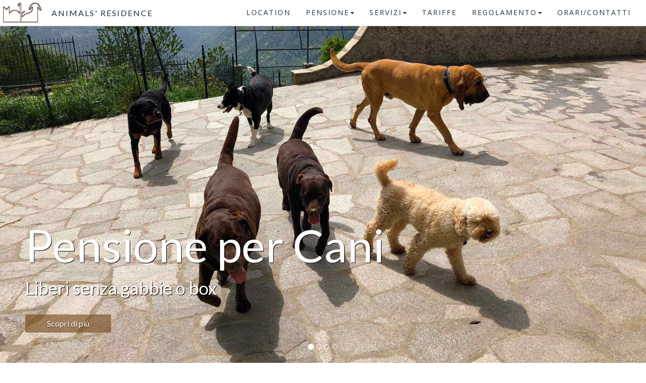

--- FILE ---
content_type: text/html
request_url: http://animalsresidence.com/index.html
body_size: 16777
content:
<!DOCTYPE html>
<!--[if IE 8]><html class="no-js lt-ie9" lang="it" ><![endif]-->
<!--[if gt IE 8]><!--><html class="no-js" ><!--<![endif]-->
    
    
<html class="full" lang="it"/>
 <head>
  <meta charset="utf-8"/>
  <meta http-equiv="X-UA-Compatible" content="IE=edge">
  <meta name="viewport" content="width=device-width, initial-scale=1.0">
  
  <link rel="icon" href="img/icone/logo.ico" type="image/icon" />
  <link rel="shortcut icon" href="img/icone/logo.ico" type="image/icon" />
  <title>Animals' Residence</title>
  <meta name="description" content="Pensione per cani gatti e piccoli animali senza gabbie, liberi in spazi aperti a Genova Sori "/>
  <meta name="keywords" content="animals' residence, pensione, cani, gatti, furetti, conigli, cavie, criceti genova, sori, senza gabbie, no box, vacanza, aperta tutto l'anno, pensione per cani, pensione per gatti, genova" />
 
  <!-- Fogli di stile -->
  <link href="https://fonts.googleapis.com/css?family=Open+Sans:300,300i,400,400i,600,700" rel="stylesheet">
  <link href="https://fonts.googleapis.com/css?family=Lato" rel="stylesheet">
  
  <link href="css/bootstrap.min.css" rel="stylesheet" media="screen">
  <link href="https://cdn.rawgit.com/michalsnik/aos/2.1.1/dist/aos.css" rel="stylesheet">
  <link href="css/style.css" rel="stylesheet" media="screen">
  <link href="css/menu.css" rel="stylesheet" media="screen">
  <link href="css/home.css" rel="stylesheet" media="screen">
  <link href="css/mediaapple.css" rel="stylesheet" media="screen">
  
  
       <!-- jQuery e plugin JavaScript  -->
 <script src="http://code.jquery.com/jquery.js"></script>
 <script src="https://cdn.rawgit.com/michalsnik/aos/2.1.1/dist/aos.js"></script>
 <script src="js/bootstrap.min.js"></script>
 <script src="js/allinea.js"></script>
 <script src="js/myscript.js"></script>
 
 
 </head>
 
 <body>      
        
        <nav class="navbar navbar-fixed-top" role="navigation">
    	
      		<div class=" container-fluid">
      			<div class="navbar-header">
        			<button type="button" class="navbar-toggle" data-toggle="collapse" data-target="#myNavbar">
        				<span class="icon-bar"></span>
        				<span class="icon-bar"></span>
        				<span class="icon-bar"></span> 
      				</button>
            
            		
                    	<div class="navbar-brand">
            				<a  href="index.html"><img src="img/icone/header_logo.png"> </a>
            			</div>
                        <div class="navbar-text">
                        	<a href="#">Animals' Residence</a>
                        </div>
                    
   				</div>
        	
            	<div class="collapse navbar-collapse"  id="myNavbar">
        			<ul class="nav navbar-nav">
                    	
                        <li role="presentation"><a href="location.html" role="menuitem">Location</a></li>
                        <li class="dropdown">
                        	<a class="dropdown-toggle" data-toggle="dropdown" data-hover="dropdown" data-target="#"  role="button" aria-haspopup="true"  href="#">Pensione<span class="caret"></span></a>
                            <ul class="dropdown-menu" role="menu">
                            	<li class="divider2"></li>
                    			<li role="presentation"><a href="pensione-per-cani.html" role="menuitem">Pensione per Cani</a></li>
                                <li class="divider"></li>
          						<li role="presentation"><a href="pensione-per-gatti.html" role="menuitem">Pensione per Gatti</a></li>
                                <li class="divider"></li>
          						<li role="presentation"><a href="pensione-per-piccoli-animali.html" role="menuitem">Pensione per Piccoli Animali</a></li>
								<li class="divider"></li>
								<li role="presentation"><a href="MODULO-ASILO-CANI-2022.pdf"  target="_blank" role="menuitem">Asilo per cani</a></li>
                                <li class="divider2"></li>
         					</ul>
                        </li>
                        <li class="dropdown">
                        	<a class="dropdown-toggle" data-toggle="dropdown" data-hover="dropdown" data-target="#"  role="button" aria-haspopup="true"  href="#">Servizi<span class="caret"></span></a>
                            <ul class="dropdown-menu" role="menu">
                            	<li class="divider2"></li>
                    			<li role="presentation"><a href="servizi.html" role="menuitem">Taxi</a></li>
                                <li class="divider"></li>
          						<li role="presentation"><a href="servizi.html#toelettatura" role="menuitem">Toelettatura</a></li>
                                <li class="divider"></li>
								<li role="presentation"><a href="MODULO-ASILO-CANI-2022.pdf"  target="_blank" role="menuitem">Asilo per cani</a></li>
                                <li class="divider"></li>
          						<li role="presentation"><a href="servizi.html#dimagrante" role="menuitem">Centro Dimagrante</a></li>
                                <li class="divider2"></li>
         					</ul>
                        </li>
                        <li role="presentation"><a href="prezzi.html" role="menuitem">Tariffe</a></li>
						<!--REGOLAMENTO-->
						<li class="dropdown">
                        	<a class="dropdown-toggle" data-toggle="dropdown" data-hover="dropdown" data-target="#"  role="button" aria-haspopup="true"  href="#">Regolamento<span class="caret"></span></a>
                            <ul class="dropdown-menu" role="menu">
                            	<li class="divider2"></li>
                    			<li role="presentation"><a href="MODULO-PENSIONE-CANI-2024-002.pdf" target="_blank" role="menuitem">MODULO PENSIONE ANIMALI</a></li>
                                <li class="divider"></li>
          						<li role="presentation"><a href="MODULO-ASILO-CANI-2022.pdf"  target="_blank" role="menuitem">Modulo Asilo cani</a></li>       
                                <li class="divider2"></li>
         					</ul>
                        </li>
						<!--REGOLAMENTO-->
                        <li role="presentation"><a href="contatti.html" role="menuitem">Orari/Contatti</a></li>
                        
            		</ul>
            	</div>
        	</div>
       </nav>   
       
       <div class="fullscreen">
        
   		<div class="carousel slide carousel-fade fullscreen" data-ride="carousel" id="carouselHome" >
  			<!-- Indicators -->
              <ol class="carousel-indicators">
                <li data-target="#carouselHome" data-slide-to="0" class="active"></li>
                <li data-target="#carouselHome" data-slide-to="1" style="background-position:right;"></li>
                <li data-target="#carouselHome" data-slide-to="2"></li>
                <li data-target="#carouselHome" data-slide-to="3"></li>
              </ol>
             
    
  		 	<!-- Wrapper for slides -->
    		<div class="carousel-inner" role="listbox">
                
    	      	<div class="item slideimg2 active">
                	<div class="carousel-caption">
    	                <h2>Pensione per Cani</h2>
                    	<h1>Liberi senza gabbie o box</h1>
                        <a href="pensione-per-cani.html">
                        	<div class="button">
                            	Scopri di pi&ugrave;
                        	</div>
                        </a>
                    </div>
                </div>
                
                <div class="item slideimg3">
                	<div class="carousel-caption">
    	                <h2>Pensione per Gatti</h2>
                    	<h1>100 metri quadri a disposizione dove sentirsi a casa propria</h1>
                        <a href="pensione-per-gatti.html">
                        	<div class="button">
                            	Scopri di pi&ugrave;
                        	</div>
                        </a>
                    </div>
                </div>
                
                <div class="item slideimg4">
                	<div class="carousel-caption">
    	                <h2>Pensione per Piccoli Animali</h2>
                    	<h1>Sono tutti i Benvenuti</h1>
                        <a href="pensioneanimali.html#altrianimali.html">
                        	<div class="button">
                            	Scopri di pi&ugrave;
                        	</div>
                        </a>
                    </div>
                </div>
                
                <div class="item slideimg1">
                	<div class="carousel-caption">
    	                <h2>La Location</h2>
                    	<h1>Lontano da rumore, smog e traffico</h1>
                        <a href="location.html">
                        	<div class="button">
                            	Scopri di pi&ugrave;
                        	</div>
                        </a>
                    </div>
                </div>
      	</div>
       
        <div class="space"></div>
        
        <div class="container container-fluid max-width-text">
        	<h1 data-aos="fade-up">Perch&egrave; affidarsi ad Animals' Residence</h1>
            <p data-aos="fade-up">Animals' Residence &egrave; una pensione dove i vostri animali potranno sentirsi come in vacanza.</p>
            <p data-aos="fade-up">Ospitiamo cani, gatti e piccoli animali (come furetti e conigli).</p>
            <p data-aos="fade-up">Immersa nel verde a 500 metri d'altezza con una bellissima vista mare &egrave; il luogo ideale per offrire serenit&aacute;, svago e divertimento ai nostri amici animali.</p>
            <p data-aos="fade-up">Qui <strong>non esistono gabbie o boxes</strong>, ma solo spazi dove <strong>gli animali possono sentirsi liberi</strong> e dove trascorrere giornate di gioco e relax mentre la loro famiglia &egrave; lontana.</p>
            <p data-aos="fade-up">Oltre che durante le ferie, siamo in grado di aiutarti con  tuoi amici animali anche nelle situazioni di loro degenza post-operatoria o nel caso di difficolt&aacute; di gestione per anzianit&aacute; dell'animale.</p>
			<p data-aos="fade-up">La pensione &egrave; <strong>aperta tutto l'anno</strong> e siamo sempre a tua disposizione, previo appuntamento, per farti visitare la struttura e darti tutte le informazioni necessarie.</p>
            
            <div class="space"></div>
            
            <div class="row">
            	<div class="col-md-6">
                	<div class=" button button-center" data-aos="flip-left">
                    	<a href="location.html">
                        	Location
                        </a>
                    </div>
                </div>
                <div class="col-md-6">
                	<div class=" button button-center" data-aos="flip-left">
                    	<a href="contatti.html">
                        	Orari/Contatti
                        </a>
                    </div>
                </div>
            </div>
        </div>
       
       <div class="mini-space device"></div> 
       <div class="space desktop"></div>
       
       <div class="containerMio">
       		<div class="row">
            	<div class="col-md-4" data-aos="zoom-in-up">
                	<div class="bk-size imgPensioneCani" style="background-position:top;"></div>
                    <div class="allineaScreen">
                    	<h1>Pensione per Cani</h1>
                    	<p>Il benessere del tuo cane viene prima di tutto.<br/>Qui non esistono gabbie o boxes .<br/>Offriamo ai nostri ospiti ampi spazi all'aperto e spazi coperti collegati alla casa per le giornate di pioggia e per la notte.</p>
                    </div>
                    <div class="mini-space"></div>
                    <div class=" button button-center">
                        <a href="pensione-per-cani.html">
                            Scopri di pi&ugrave;
                        </a>
                    </div>
                    <div class="mini-space device"></div>
                </div>
                
       			<div class="col-md-4" data-aos="zoom-in-up">
            		<div class="bk-size imgPensioneGatti"></div>
                    <div class="allineaScreen">
	                    <h1>Pensione per Gatti</h1>
    	        	    <p>Ospitiamo un numero limitato di gatti e lasciamo a loro disposizione un open space di 100 metri quadri con divani e tappeti come a casa.</p>
        			</div>    
            	 	<div class="mini-space"></div>
            		<div class=" button button-center">
                		<a href="pensione-per-gatti.html">
                		    Scopri di pi&ugrave;
                		</a>
            		</div>
                    <div class="mini-space device"></div> 
            	</div> 
                  
                <div class="col-md-4" data-aos="zoom-in-up">
            		<div class="bk-size imgPensioneConigli"></div>
                    <div class="allineaScreen">
                    	<h1>Pensione per Piccoli Animali</h1>
            	   		<p>La nostra pensione &eacute; disponibile ad accogliere anche conigli, furetti, cavie, criceti e topolini.</p>
            		</div>
            	 	<div class="mini-space"></div>
            		<div class=" button button-center">
                		<a href="pensione-per-piccoli-animali.html">
                		    Scopri di pi&ugrave;
                		</a>
            		</div>
            	</div>    
       		</div>
       </div>
       
       <div class="space"></div>
       
       <div class="footer">
            <div class="row">
            	<div class="col-sm-12 device"><h2 class="h2-footer">Animals' Residence</h2></div>
                <div class="col-sm-6 col-md-4 p-footer">
                    <h2 class="desktop">Animals' Residence</h2>
                    <p style="font-weight:bold;">Indirizzo</p>
                     <p>Frazione Sussisa civ. 106<br/>16031<br/>Sori - Genova </p>
                    <div class="isphone">
                         <a href="tel:+393471055114"><p><strong>Cell:</strong> +39 347 1055114</p></a>
                    </div>
                    <div class="notphone"> 
                         <p><strong>Cell:</strong> +39 347 1055114</p>
                    </div> 
                    <p><strong>Email:</strong> info@animalsresidence.com</p>
                </div>
                <div class="col-sm-6 col-md-4 p-footer p-footer-servizi">
                    <h2>Servizi</h2>
                    <h3><a href="pensione-per-cani.html">Pensione per Cani</a></h3>
                    <h3><a href="pensione-per-gatti.html">Pensione per Gatti</a>
                    <h3><a href="pensione-piccoli-animali.html">Pensione per Piccoli Animali</a></h3>
                    <h3><a href="servizi.html">Servizio Taxi</a></h3>
                    <h3><a href="servizi.html#toelettatura">Servizio Toelettatura</a></h3>
                    <h3><a href="servizi.html#centro-dimagrante">Centro Dimagrante</a></h3>
                </div>
                <div class="col-sm-12 mini-space device"></div>
                <div class="col-sm-12 col-md-4 p-footer">
                    <div class="social" style="margin-bottom:15px;">
                        <a href="https://www.facebook.com/" target="_blank">
                            <div class="socialbottom"> 
                                <a href="https://www.facebook.com/pensioneanimaligenova/" target="_blank">
                                    <img src="img/icone/facebook.png">
                                    <p class="txt-white">Seguici su<br/>Facebook</p>
                                </a>
                            </div>
                        </a>
                    </div>
                </div>
                <div class="col-sm-12 mini-space device"></div>
                <div class="col-sm-12 col-md-12 p-footer" style="padding-top:12px;" style="display:inline;">
                	<p style="text-align:center;">Partita Iva 01321380998 - CCIAA Genova REA 401323 - Autorizzazione sanitaria 193/2004</p>
                </div>
            </div>
    </div>
    <div class="col-md-12">
        <p style="text-align:center;"><a href="cookie-policy.html" class="powered">Cookie and Privacy Policy</a> - <a href="#" class="powered">Powered by Ilaria Parodi Web Design and Developer</a></p>
    </div>
    
    <script>
		$('.carousel').carousel({
        	     interval: 3000,
				 cycle: true
        	 })
	</script>
</body>
</html>


--- FILE ---
content_type: text/css
request_url: http://animalsresidence.com/css/style.css
body_size: 8369
content:
@charset "utf-8";
/* CSS Document */

@charset "utf-8";
/* CSS Document */
html, body, div, span, object, iframe,
h1, h2, h3, h4, h5, h6, p, blockquote, pre,
abbr, address, cite, code,
del, dfn, em, img, ins, kbd, q, samp,
small, strong, sub, sup, var,
b, i,
dl, dt, dd, ol, ul, li,
fieldset, form, label, legend,
table, caption, tbody, tfoot, thead, tr, th, td,
article, aside, canvas, details, figcaption, figure, 
footer, header, hgroup, menu, nav, section, summary,
time, mark, audio, video {
    margin:0;
    padding:0;
    border:0;
    outline:0;
    font-size:100%;
    vertical-align:baseline;
    background:transparent;
}

body, nav{min-width:320px;}

.navbar-fixed-top{z-index:800;}


article,aside,details,figcaption,figure,
footer,header,hgroup,menu,nav,section { 
    display:block;
}

nav ul, ul {
    list-style:none;
}

blockquote, q {
    quotes:none;
}

blockquote:before, blockquote:after,
q:before, q:after {
    content:'';
    content:none;
}
video { display: block;  }


a, a:hover, a:active, a:after {
    margin:0;
    padding:0;
    font-size:100%;
    vertical-align:baseline;
    background:transparent;
	text-decoration:none;
	color: inherit;
	cursor:pointer;
}
 

/* change colours to suit your needs */
ins {
    background-color:#ff9;
    color:#000;
    text-decoration:none;
}

/* change colours to suit your needs */
mark {
    background-color:#ff9;
    color:#000; 
    font-style:italic;
    font-weight:bold;
}

del {
    text-decoration: line-through;
}

abbr[title], dfn[title] {
    border-bottom:1px dotted;
    cursor:help;
}

table {
    border-collapse:collapse;
    border-spacing:0;
}

/* change border colour to suit your needs */
hr {
    display:block;
    height:1px;
    border:0;   
    border-top:1px solid #cccccc;
    margin:1em 0;
    padding:0;
}

input, select {
    vertical-align:middle;
}


/*end of rest++*/

.tabella-verticale > .row{margin:0;}

.fullscreen{ 
			width:100%;
			
			-webkit-background-size: cover;
	 		-moz-background-size: cover;
	 		-o-background-size:cover;
	 		-ms-background-size:cover;
	 		background-size:cover;
			
			-webkit-background-position:center;
			-moz-background-position:center;
			-o-background-position:center;
			-ms-background-position:center;
			background-position:center;
			}

.space{ height:50px;}
.mini-space{height:25px;}

.tabella{display:table; width:100%; height:100%;}
.tabella-verticale{display:table-cell; vertical-align:middle;}

.row{margin:0;}

/***************************************              SLIDE          ********************************** */

.carousel-inner {
    height: 100%;
}

.carousel-fade .carousel-inner .item {
  opacity: 0;
  transition-property: opacity;
}

.carousel-fade .carousel-inner .active {
  opacity: 1;
}

.carousel-fade .carousel-inner .active.left,
.carousel-fade .carousel-inner .active.right {
  left: 0;
  opacity: 0;
  z-index: 1;
}

.carousel-fade .carousel-inner .next.left,
.carousel-fade .carousel-inner .prev.right {
  opacity: 1;
}

.carousel-fade .carousel-control {
  z-index: 2;
} 
@media all and (transform-3d), (-webkit-transform-3d) {
    .carousel-fade .carousel-inner > .item.next,
    .carousel-fade .carousel-inner > .item.active.right {
      opacity: 0;
      -webkit-transform: translate3d(0, 0, 0);
              transform: translate3d(0, 0, 0);
    }
    .carousel-fade .carousel-inner > .item.prev,
    .carousel-fade .carousel-inner > .item.active.left {
      opacity: 0;
      -webkit-transform: translate3d(0, 0, 0);
              transform: translate3d(0, 0, 0);
    }
    .carousel-fade .carousel-inner > .item.next.left,
    .carousel-fade .carousel-inner > .item.prev.right,
    .carousel-fade .carousel-inner > .item.active {
      opacity: 1;
      -webkit-transform: translate3d(0, 0, 0);
              transform: translate3d(0, 0, 0);
    }
} 

.carousel-inner .item {
    width: 100%;
    height: 100%;
    -webkit-background-size: cover;
    -moz-background-size: cover;
    -o-background-size: cover;
    background-size: cover;
	
	-webkit-background-position: center;
    -moz-background-position: center;
    -o-background-position: center;
    background-position: center;
	
	-webkit-background-attachment: fixed;
    -moz-background-attachment: fixed;
    -o-background-attachment: fixed;
    background-attachment: fixed;
	
	-webkit-background-repeat: no-repeat;
    -moz-background-repeat: no-repeat;
    -o-background-repeat: no-repeat;
    background-repeat: no-repeat;
}

.carousel-caption 
{
	position: absolute;
    bottom: 30px;
    padding-left: 50px;
	left:0; right:0;
}
@media (max-width:767px)
{
	.carousel-caption
	{padding-left: 15px;}
}

.carousel-caption > h2, .carousel-caption > h1 
{
	font-size: 35px;
    font-weight: 300;
    letter-spacing: 0px;
    text-transform: none;
    color: #fff;
    text-align: left;
    text-shadow: 1px 1px #000;
}

.carousel-caption > h2
{font-size: 90px;}
@media(max-width:991px)
{
	.carousel-caption > h2
	{font-size:44px;}
	.carousel-caption > h1
	{font-size:30px;}
}

.carousel-caption > a > .button
{
	-webkit-background-size: cover;
    -moz-background-size: cover;
    -o-background-size: cover;
    background-size: cover;
	
	-webkit-background-position: center;
    -moz-background-position: center;
    -o-background-position: center;
    background-position: center;
	
	-webkit-background-repeat: repeat;
    -moz-background-repeat: repeat;
    -o-background-repeat: repeat;
    background-repeat: repeat;
	background-image:url(../fonts/pixel-marrone.png);
	
	border: solid 1px transparent;
	
	color: #fff;
}

/******************************************************************************/

p,a, a:hover{
	font-size:16px;
	line-height:1.5;
	color:#20303c;
	margin: 0 0 5px;
	font-family: 'Lato', sans-serif;}
@media(min-width:2560px)
{p,a, a:hover{font-size:18px;}}

a{margin-bottom:0;}

p{text-align:left;}

h1,h2{font-family: 'Lato', sans-serif; color:#675041; font-size:24px; margin-bottom:16px; }	
h1{text-align:center;}
.align-left{text-align:left;}
h2{text-align:center; color:#fff;}

h4{font-family: 'Lato', sans-serif;font-size: 35px;
    font-weight: 300;
    letter-spacing: 0px;
    text-transform: none;
    color: #fff;
    text-align: center;
    text-shadow: 1px 1px #000;
	text-transform:uppercase;}
	
.txt-white {
    color: #fff;
}

.container > p {text-align:center;}

.max-width-text{ max-width:900px;}

.bk-size{
	-webkit-background-size: cover;
    -moz-background-size: cover;
    -o-background-size: cover;
    background-size: cover;
	
	-webkit-background-position: center;
    -moz-background-position: center;
    -o-background-position: center;
    background-position: center;
	
	-webkit-background-repeat: no-repeat;
    -moz-background-repeat: no-repeat;
    -o-background-repeat: no-repeat;
    background-repeat: no-repeat;
}

strong{ font-weight:bold;}

.button{float:left; 
	width:170px;
	border-top:solid 1px #675041;
	border-bottom:solid 1px #675041;
	margin: auto;
	text-align:center;
	padding:5px;
	margin-top:18px;}
.button-center{margin:0 auto; float:none;}

@media(max-width:990px)
{.button, .button-center{margin-bottom:12px;}}	

.containerMio{ width:100%; padding:20px;}



.footer{margin-bottom:5px; padding:12px 0;
background-color:#675041;
 }
.p-footer > p, .p-footer > h3 > a , .p-footer > h2, .isphone > a > p, .notphone > p {color:#fff; font-size:14px;}
.p-footer > h2, .h2-footer{text-align:left;font-weight:bold; font-size:22px;}
.p-footer-servizi > h2, .p-footer-servizi > h3{text-align:center;}
@media (max-width:990px)
{
	.p-footer-servizi > h2, .p-footer-servizi > h3{text-align:right;}
}
@media(max-width:767px)
{
	.p-footer > h2, .h2-footer,.p-footer-servizi > h2, .p-footer-servizi > h3, .p-footer > h2, .isphone > a > p , .notphone > p, .p-footer > p{text-align:center;}
}
.p-footer-servizi > h3{margin-bottom:3px; }
@media(max-width:767px)
{
	.p-footer-servizi{margin-top:30px;}	.
	.p-footer-servizi > h2{margin-bottom:8px;}
}
.powered{ color:#656464; font-size:12px;}
.powered:hover{font-size:12px;}

.social{margin:0 auto;width: 137px; height:49px;}
.socialbottom{
	margin:0 auto;}

.socialbottom > a > img
{
	height:40px;
	width:40px;
	float:left;
	margin-right:15px;}

.device{display:none;}
.desktop{display:block;}
@media (max-width:991px)
{
	.device{display:block;}
	.desktop{display:none;}
}


.firstImg{ width:100%; height:400px;}




--- FILE ---
content_type: text/css
request_url: http://animalsresidence.com/css/menu.css
body_size: 1427
content:
nav, .navbar-nav > li > a, .navbar-collapse
	{
		text-transform:uppercase;
		font-family: 'Open Sans', sans-serif;
		color: ##444;
		font-size:14px;
		background-color:#fff;
		letter-spacing:2px;
	}

.nav > li > a:focus, .nav > li > a:hover
{background-color:transparent;}


.navbar{ border-bottom:solid 1px #ccc;}
	
.navbar-toggle{border: 1px solid #444;}
.navbar-toggle .icon-bar{background-color: #444;}

.navbar-brand{padding:5px;}
.navbar-brand > a >img {height: 100%;width: auto;}
.navbar-text {font-family: 'Open Sans', sans-serif; color:#444; font-size:14px; margin-top:14px; margin-bottom:13px;}
@media(max-width:767px)
{.navbar-text > a{font-size:12px;}
.navbar-brand{height:43px;}
}

.dropdown-menu > li >a
{color: #444; font-size:14px;}
.dropdown-menu>li>a:focus, .dropdown-menu>li>a:hover {
    color: #444;
    text-decoration: none;
    background-color: transparent;
}

.nav .open>a, .nav .open>a:focus, .nav .open>a:hover {
    background-color: transparent;	
}
.divider2{
    height: 1px;
    margin: 9px 0;
    overflow: hidden;
    background-color: #e5e5e5;
}

@media(max-width:889px)
{
	.dropdown-menu .divider, .divider2 {margin:0;}
	.navbar-nav>li>a {
    padding-top: 5px;
    padding-bottom: 5px;
	}
	.dropdown-menu{padding:0;}
}
@media (min-width:890px)
{
	.navbar-nav {float:right;}
	.divider2{display:none;}
}
.navbar-nav > li > a {text-align:center;}
.dropdown-menu > li > a {text-align:center;}



--- FILE ---
content_type: text/css
request_url: http://animalsresidence.com/css/home.css
body_size: 622
content:
@charset "utf-8";
/* CSS Document */

.slideimg1{ background-image:url(../img/home/home-slide/1.jpg);}

.slideimg2{ background-image:url(../img/home/home-slide/2.jpg);}

.slideimg3{background-image:url(../img/home/home-slide/3.jpg);}

.slideimg4{background-image:url(../img/home/home-slide/4.jpg);}

.imgPensioneCani,.imgPensioneGatti, .imgPensioneConigli{margin-bottom:15px; height:300px;}

.imgPensioneCani{ background-image:url(../img/home/pensione-per-cani.jpg);}
.imgPensioneGatti{background-image:url(../img/home/pensione-per-gatti.jpg);}
.imgPensioneConigli{background-image:url(../img/home/pensione-conigli.jpg);}


--- FILE ---
content_type: text/css
request_url: http://animalsresidence.com/css/mediaapple.css
body_size: 4478
content:
@charset "utf-8";
/* CSS Document */

/*ipad portait*/
@media only screen 
and (min-device-width : 768px) 
and (max-device-width : 1024px)
and (orientation : portrait)
{.carousel-inner .item{background-attachment: scroll;
		-webkit-background-attachment: scroll;
    -moz-background-attachment: scroll;
    -o-background-attachment:scroll;
		-webkit-background-size: auto 100%; 
    -moz-background-size: auto 100%; 
    -o-background-size: auto 100%; 
    background-size: auto 100%; }
	
}

/*ipad landscape*/
@media only screen 
and (min-device-width : 768px) 
and (max-device-width : 1024px)
and (orientation : landscape)
{.carousel-inner .item{background-attachment: scroll;
		-webkit-background-attachment: scroll;
    -moz-background-attachment: scroll;
    -o-background-attachment:scroll;
		-webkit-background-size:100% auto; 
    -moz-background-size:100% auto; 
    -o-background-size:100% auto; 
    background-size: 100% auto; }
	
}

/* iphone6 */
@media only screen 
and (min-device-width : 375px) 
and (max-device-width : 667px)
and (orientation : portrait) {
	.carousel-inner .item{background-attachment: scroll;
	-webkit-background-attachment: scroll;
    -moz-background-attachment: scroll;
    -o-background-attachment:scroll;
	-webkit-background-size: auto 100%; 
    -moz-background-size: auto 100%; 
    -o-background-size: auto 100%; 
    background-size: auto 100%; } }
	
@media only screen 
and (min-device-width : 375px) 
and (max-device-width : 667px)
and (orientation : landscape) {
	.carousel-inner .item{background-attachment: scroll;
	-webkit-background-attachment: scroll;
    -moz-background-attachment: scroll;
    -o-background-attachment:scroll;
	-webkit-background-size:100% auto; 
    -moz-background-size:100% auto; 
    -o-background-size:100% auto; 
    background-size: 100% auto; }
}

/* iphone 6 plus */
@media only screen 
and (min-device-width : 414px) 
and (max-device-width : 736px)
and (orientation : portrait) {.carousel-inner .item{background-attachment: scroll;
		-webkit-background-attachment: scroll;
    -moz-background-attachment: scroll;
    -o-background-attachment:scroll;
	-webkit-background-size: auto 100%; 
    -moz-background-size: auto 100%; 
    -o-background-size: auto 100%; 
    background-size: auto 100%; } }
	
@media only screen 
and (min-device-width : 414px) 
and (max-device-width : 736px)
and (orientation : landscape)
 {.carousel-inner .item{background-attachment: scroll;
	-webkit-background-attachment: scroll;
    -moz-background-attachment: scroll;
    -o-background-attachment:scroll;
	-webkit-background-size:100% auto; 
    -moz-background-size:100% auto; 
    -o-background-size:100% auto; 
    background-size: 100% auto; } }

/* iphone 5 5s */
@media only screen 
and (min-device-width : 320px) 
and (max-device-width : 568px) 
and (orientation : portrait)
{.carousel-inner .item{background-attachment: scroll;
	-webkit-background-attachment: scroll;
    -moz-background-attachment: scroll;
    -o-background-attachment:scroll;
	-webkit-background-size: auto 100%; 
    -moz-background-size: auto 100%; 
    -o-background-size: auto 100%; 
    background-size: auto 100%; } }
	
@media only screen 
and (min-device-width : 320px) 
and (max-device-width : 568px)
and (orientation : landscape) {.carousel-inner .item{background-attachment: scroll;
		-webkit-background-attachment: scroll;
    -moz-background-attachment: scroll;
    -o-background-attachment:scroll;
	-webkit-background-size:100% auto; 
    -moz-background-size:100% auto; 
    -o-background-size:100% auto; 
    background-size: 100% auto; } }

/* iphone 2 3 4 4s*/
@media only screen 
and (min-device-width : 320px) 
and (max-device-width : 480px)
and (orientation : portrait)
{.carousel-inner .item{background-attachment: scroll;
		-webkit-background-attachment: scroll;
    -moz-background-attachment: scroll;
    -o-background-attachment:scroll;
	-webkit-background-size: auto 100%; 
    -moz-background-size: auto 100%; 
    -o-background-size: auto 100%; 
    background-size: auto 100%; }}
	
@media only screen 
and (min-device-width : 320px) 
and (max-device-width : 480px)
and (orientation : landscape) 
{.carousel-inner .item{background-attachment: scroll;
		-webkit-background-attachment: scroll;
    -moz-background-attachment: scroll;
    -o-background-attachment:scroll;
	-webkit-background-size:100% auto; 
    -moz-background-size:100% auto; 
    -o-background-size:100% auto; 
    background-size: 100% auto; }}

--- FILE ---
content_type: application/javascript
request_url: http://animalsresidence.com/js/allinea.js
body_size: 1525
content:
		function equalHeight(group) {    
    		var tallest = 0;    
    		group.each(function() {       
        		var thisHeight = $(this).height();       
        		if(thisHeight > tallest) {          
            		tallest = thisHeight;       
        		}    
    		});    
    		group.each(function() { $(this).height(tallest); });
		} 
		
		function setHeight() {
    		windowHeight = $(window).innerHeight();
    		$('.fullscreen').css('height', windowHeight);
		}
		
		

		$(document).ready(function() {  
	 
   			AllineaElementi() 
			setHeight();
		});

		$(window).scroll(function () {
	/*		$( ".allinea" ).height(""); 
		 	equalHeight($(".allinea"));
			
			$( ".allineaScreen" ).height(""); 
		 	equalHeight($(".allineaScreen"));  */ 
		});

		$(window).resize(function () {
			
			setHeight(); 
			AllineaElementi()
			
			
		}); 
		
		function AllineaElementi()
		{
			var windowWidth = $(window).innerWidth();
			if (windowWidth <991)
			{
				$( ".allinea" ).height(""); 
	 			equalHeight($(".allinea"));
				
				$( ".allineaScreen" ).height(""); 
				$( ".allineaScreen2" ).height("");
				
				$( ".logoFooter" ).height("150px");
				$( ".logoFooter" ).css("margin-bottom","30px"); 
				
				
			}
			else
			{
				
				$( ".allinea" ).height(""); 
				equalHeight($(".allinea"));
				
				$( ".allineaScreen" ).height(""); 
				equalHeight($(".allineaScreen"));
				
				$( ".allineaScreen2" ).height(""); 
				equalHeight($(".allineaScreen2"));
				
				$( ".logoFooter" ).css("margin-bottom","0"); 
			}
		}

--- FILE ---
content_type: application/javascript
request_url: http://animalsresidence.com/js/myscript.js
body_size: 1851
content:
// JavaScript Document

function equalHeight(group) {    
    		var tallest = 0;    
    		group.each(function() {       
        		var thisHeight = $(this).height();       
        		if(thisHeight > tallest) {          
            		tallest = thisHeight;       
        		}    
    		});    
    		group.each(function() { $(this).height(tallest); });
		} 
		
		
function setHeight() {
	windowHeight = $(window).innerHeight();
	$('.fullscreen').css('height', windowHeight);
}

function SlideHeight()
{
	var windowWidth = $(window).innerWidth();
	var s = $(window).scrollTop();
	windowHeight = $(window).innerHeight();
	if (windowWidth > 768 && s <= 1)
	{	
		var altezzaSlide = windowHeight-101;
		$('.fullscreen-slide').css('height', altezzaSlide);	
		$('.fullscreen-slide').css('margin-top',101);
	}
	else if (windowWidth <= 768)
	{
		var altezzaSlide = windowHeight-50;
		$('.fullscreen-slide').css('height', altezzaSlide);	
		$('.fullscreen-slide').css('margin-top',50);
	}
}
		
<!-- Altezza schermo -->
 	$(document).ready(function() {
			setHeight();
			SlideHeight();
			
			if( /Android|webOS|iPhone|iPad|iPod|BlackBerry|IEMobile|Opera Mini/i.test(navigator.userAgent) ) {
  				// Codice da eseguire nel caso di un dispositivo mobile
				$('.isphone').css('display', 'block');
				$('.notphone').css('display', 'none');
			} else {
  				// Codice da eseguire nel caso di un dispositivo tradizionale
				$('.isphone').css('display', 'none');
				$('.notphone').css('display', 'block');
			}
			<!--animation-->
			AOS.init({
				offset: 30,
				startEvent: 'DOMContentLoaded',
  				disable: 'phone',
				duration:1500,
				easing:'ease-in-out',
			/*	once:true*/
			}); 
			
			new WOW().init();
			
			
			
	});	
	
	
	
	$(window).resize(function() {
		setHeight();
		SlideHeight();
    });
	
	$(window).scroll(function(){SlideHeight();});
	